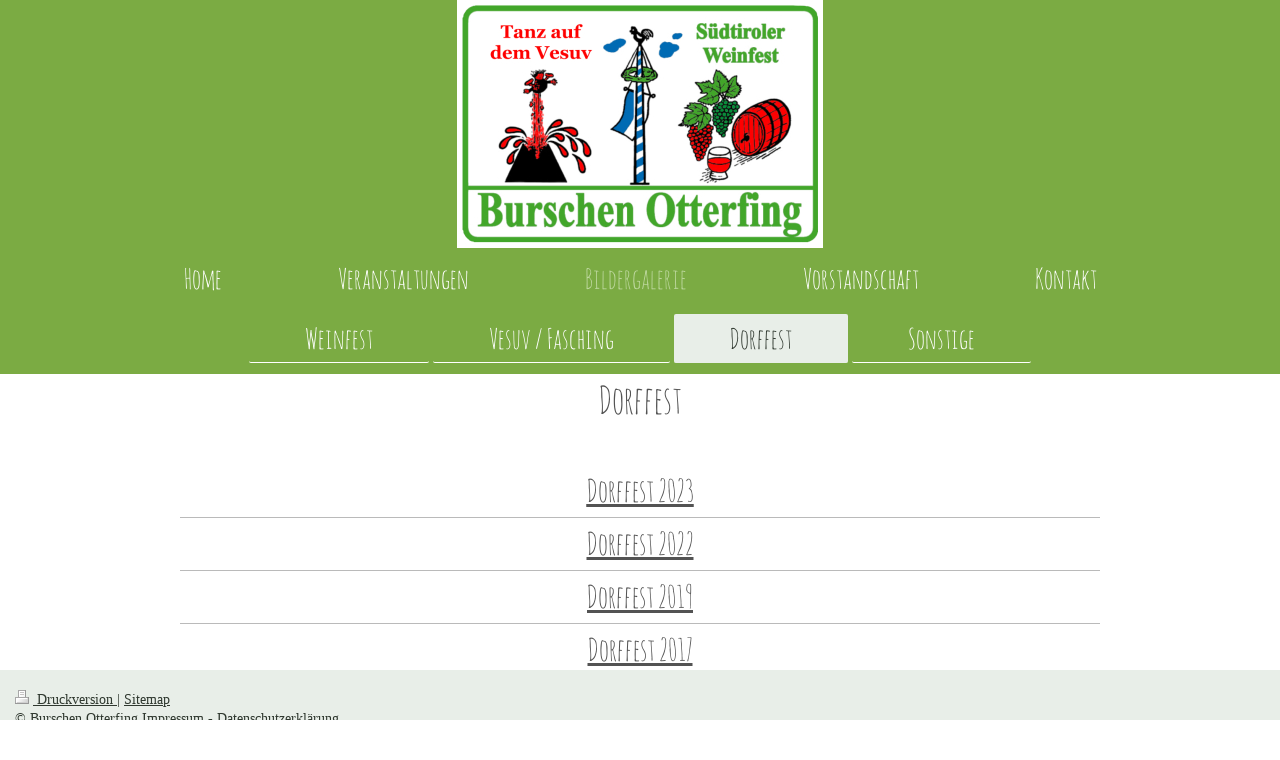

--- FILE ---
content_type: text/html; charset=UTF-8
request_url: https://www.burschen-otterfing.de/bildergalerie/dorffest/
body_size: 3138
content:
<!DOCTYPE html>
<html lang="de"  ><head prefix="og: http://ogp.me/ns# fb: http://ogp.me/ns/fb# business: http://ogp.me/ns/business#">
    <meta http-equiv="Content-Type" content="text/html; charset=utf-8"/>
    <meta name="generator" content="IONOS MyWebsite"/>
        
    <link rel="dns-prefetch" href="//cdn.website-start.de/"/>
    <link rel="dns-prefetch" href="//117.mod.mywebsite-editor.com"/>
    <link rel="dns-prefetch" href="https://117.sb.mywebsite-editor.com/"/>
    <link rel="shortcut icon" href="https://www.burschen-otterfing.de/s/misc/favicon.png?1446050728"/>
        <title>Burschen Otterfing, Otterfing - Dorffest</title>
    <style type="text/css">@media screen and (max-device-width: 1024px) {.diyw a.switchViewWeb {display: inline !important;}}</style>
    <style type="text/css">@media screen and (min-device-width: 1024px) {
            .mediumScreenDisabled { display:block }
            .smallScreenDisabled { display:block }
        }
        @media screen and (max-device-width: 1024px) { .mediumScreenDisabled { display:none } }
        @media screen and (max-device-width: 568px) { .smallScreenDisabled { display:none } }
                @media screen and (min-width: 1024px) {
            .mobilepreview .mediumScreenDisabled { display:block }
            .mobilepreview .smallScreenDisabled { display:block }
        }
        @media screen and (max-width: 1024px) { .mobilepreview .mediumScreenDisabled { display:none } }
        @media screen and (max-width: 568px) { .mobilepreview .smallScreenDisabled { display:none } }</style>
    <meta name="viewport" content="width=device-width, initial-scale=1, maximum-scale=1, minimal-ui"/>

<meta name="format-detection" content="telephone=no"/>
        <meta name="keywords" content="Verein, Mitgliedschaft, Beitrittserklärung, Vereinsgeschichte, Vorstand, Satzung, Sponsoren, company_name}}, city}}"/>
            <meta name="description" content="Neue Seite"/>
            <meta name="robots" content="index,follow"/>
        <link href="//cdn.website-start.de/templates/2134/style.css?1763478093678" rel="stylesheet" type="text/css"/>
    <link href="https://www.burschen-otterfing.de/s/style/theming.css?1705930826" rel="stylesheet" type="text/css"/>
    <link href="//cdn.website-start.de/app/cdn/min/group/web.css?1763478093678" rel="stylesheet" type="text/css"/>
<link href="//cdn.website-start.de/app/cdn/min/moduleserver/css/de_DE/common,shoppingbasket?1763478093678" rel="stylesheet" type="text/css"/>
    <link href="//cdn.website-start.de/app/cdn/min/group/mobilenavigation.css?1763478093678" rel="stylesheet" type="text/css"/>
    <link href="https://117.sb.mywebsite-editor.com/app/logstate2-css.php?site=385998926&amp;t=1769013864" rel="stylesheet" type="text/css"/>

<script type="text/javascript">
    /* <![CDATA[ */
var stagingMode = '';
    /* ]]> */
</script>
<script src="https://117.sb.mywebsite-editor.com/app/logstate-js.php?site=385998926&amp;t=1769013864"></script>

    <link href="//cdn.website-start.de/templates/2134/print.css?1763478093678" rel="stylesheet" media="print" type="text/css"/>
    <script type="text/javascript">
    /* <![CDATA[ */
    var systemurl = 'https://117.sb.mywebsite-editor.com/';
    var webPath = '/';
    var proxyName = '';
    var webServerName = 'www.burschen-otterfing.de';
    var sslServerUrl = 'https://www.burschen-otterfing.de';
    var nonSslServerUrl = 'http://www.burschen-otterfing.de';
    var webserverProtocol = 'http://';
    var nghScriptsUrlPrefix = '//117.mod.mywebsite-editor.com';
    var sessionNamespace = 'DIY_SB';
    var jimdoData = {
        cdnUrl:  '//cdn.website-start.de/',
        messages: {
            lightBox: {
    image : 'Bild',
    of: 'von'
}

        },
        isTrial: 0,
        pageId: 173748    };
    var script_basisID = "385998926";

    diy = window.diy || {};
    diy.web = diy.web || {};

        diy.web.jsBaseUrl = "//cdn.website-start.de/s/build/";

    diy.context = diy.context || {};
    diy.context.type = diy.context.type || 'web';
    /* ]]> */
</script>

<script type="text/javascript" src="//cdn.website-start.de/app/cdn/min/group/web.js?1763478093678" crossorigin="anonymous"></script><script type="text/javascript" src="//cdn.website-start.de/s/build/web.bundle.js?1763478093678" crossorigin="anonymous"></script><script type="text/javascript" src="//cdn.website-start.de/app/cdn/min/group/mobilenavigation.js?1763478093678" crossorigin="anonymous"></script><script src="//cdn.website-start.de/app/cdn/min/moduleserver/js/de_DE/common,shoppingbasket?1763478093678"></script>
<script type="text/javascript" src="https://cdn.website-start.de/proxy/apps/static/resource/dependencies/"></script><script type="text/javascript">
                    if (typeof require !== 'undefined') {
                        require.config({
                            waitSeconds : 10,
                            baseUrl : 'https://cdn.website-start.de/proxy/apps/static/js/'
                        });
                    }
                </script><script type="text/javascript" src="//cdn.website-start.de/app/cdn/min/group/pfcsupport.js?1763478093678" crossorigin="anonymous"></script>    <meta property="og:type" content="business.business"/>
    <meta property="og:url" content="https://www.burschen-otterfing.de/bildergalerie/dorffest/"/>
    <meta property="og:title" content="Burschen Otterfing, Otterfing - Dorffest"/>
            <meta property="og:description" content="Neue Seite"/>
                <meta property="og:image" content="https://www.burschen-otterfing.de/s/misc/logo.jpg?t=1766514577"/>
        <meta property="business:contact_data:country_name" content="Deutschland"/>
    <meta property="business:contact_data:street_address" content="Holzhamer Bogen 39"/>
    <meta property="business:contact_data:locality" content="Otterfing"/>
    
    <meta property="business:contact_data:email" content="burschen.otterfing@gmail.com"/>
    <meta property="business:contact_data:postal_code" content="83624"/>
    <meta property="business:contact_data:phone_number" content=" 15208951497"/>
    
    
</head>


<body class="body diyBgActive  cc-pagemode-default diyfeNoSidebar diy-layout-fullWidth diy-market-de_DE" data-pageid="173748" id="page-173748">
    
    <div class="diyw">
        <div class="diyweb">
<div class="diywebGutter">
<div class="diywebHeader diyfeCA diyfeCA2">

<div class="diywebHeader-item diywebMobileNavigation">

<nav id="diyfeMobileNav" class="diyfeCA diyfeCA2" role="navigation">
    <a title="Navigation aufklappen/zuklappen">Navigation aufklappen/zuklappen</a>
    <ul class="mainNav1"><li class=" hasSubNavigation"><a data-page-id="173203" href="https://www.burschen-otterfing.de/" class=" level_1"><span>Home</span></a></li><li class=" hasSubNavigation"><a data-page-id="173764" href="https://www.burschen-otterfing.de/veranstaltungen/" class=" level_1"><span>Veranstaltungen</span></a></li><li class="parent hasSubNavigation"><a data-page-id="173712" href="https://www.burschen-otterfing.de/bildergalerie/" class="parent level_1"><span>Bildergalerie</span></a><span class="diyfeDropDownSubOpener">&nbsp;</span><div class="diyfeDropDownSubList diyfeCA diyfeCA3"><ul class="mainNav2"><li class=" hasSubNavigation"><a data-page-id="173728" href="https://www.burschen-otterfing.de/bildergalerie/weinfest/" class=" level_2"><span>Weinfest</span></a><div class="diyfeDropDownSubList diyfeCA diyfeCA3"><ul class="mainNav3"></ul></div></li><li class=" hasSubNavigation"><a data-page-id="173741" href="https://www.burschen-otterfing.de/bildergalerie/vesuv-fasching/" class=" level_2"><span>Vesuv / Fasching</span></a><div class="diyfeDropDownSubList diyfeCA diyfeCA3"><ul class="mainNav3"></ul></div></li><li class="current hasSubNavigation"><a data-page-id="173748" href="https://www.burschen-otterfing.de/bildergalerie/dorffest/" class="current level_2"><span>Dorffest</span></a><div class="diyfeDropDownSubList diyfeCA diyfeCA3"><ul class="mainNav3"></ul></div></li><li class=" hasSubNavigation"><a data-page-id="517955" href="https://www.burschen-otterfing.de/bildergalerie/sonstige/" class=" level_2"><span>Sonstige</span></a><div class="diyfeDropDownSubList diyfeCA diyfeCA3"><ul class="mainNav3"></ul></div></li></ul></div></li><li class=" hasSubNavigation"><a data-page-id="173808" href="https://www.burschen-otterfing.de/vorstandschaft/" class=" level_1"><span>Vorstandschaft</span></a></li><li class=" hasSubNavigation"><a data-page-id="173204" href="https://www.burschen-otterfing.de/kontakt/" class=" level_1"><span>Kontakt</span></a></li></ul></nav>
</div>
<div class="diywebHeader-item diywebLogoArea">

    <style type="text/css" media="all">
        /* <![CDATA[ */
                .diyw #website-logo {
            text-align: center !important;
                        padding: 0px 0;
                    }
        
                /* ]]> */
    </style>

    <div id="website-logo">
            <a href="https://www.burschen-otterfing.de/"><img class="website-logo-image" width="366" src="https://www.burschen-otterfing.de/s/misc/logo.jpg?t=1766514577" alt=""/></a>

            
            </div>


</div>

<div class="diywebHeader-item diywebDesktopNavigation">
<div class="diywebMainNavigation">
<div class="webnavigation"><ul id="mainNav1" class="mainNav1"><li class="navTopItemGroup_1"><a data-page-id="173203" href="https://www.burschen-otterfing.de/" class="level_1"><span>Home</span></a></li><li class="navTopItemGroup_2"><a data-page-id="173764" href="https://www.burschen-otterfing.de/veranstaltungen/" class="level_1"><span>Veranstaltungen</span></a></li><li class="navTopItemGroup_3"><a data-page-id="173712" href="https://www.burschen-otterfing.de/bildergalerie/" class="parent level_1"><span>Bildergalerie</span></a></li><li class="navTopItemGroup_4"><a data-page-id="173808" href="https://www.burschen-otterfing.de/vorstandschaft/" class="level_1"><span>Vorstandschaft</span></a></li><li class="navTopItemGroup_5"><a data-page-id="173204" href="https://www.burschen-otterfing.de/kontakt/" class="level_1"><span>Kontakt</span></a></li></ul></div>
<div class="webnavigation"><ul id="mainNav2" class="mainNav2"><li class="navTopItemGroup_0"><a data-page-id="173728" href="https://www.burschen-otterfing.de/bildergalerie/weinfest/" class="level_2"><span>Weinfest</span></a></li><li class="navTopItemGroup_0"><a data-page-id="173741" href="https://www.burschen-otterfing.de/bildergalerie/vesuv-fasching/" class="level_2"><span>Vesuv / Fasching</span></a></li><li class="navTopItemGroup_0"><a data-page-id="173748" href="https://www.burschen-otterfing.de/bildergalerie/dorffest/" class="current level_2"><span>Dorffest</span></a></li><li class="navTopItemGroup_0"><a data-page-id="517955" href="https://www.burschen-otterfing.de/bildergalerie/sonstige/" class="level_2"><span>Sonstige</span></a></li></ul></div>
<div class="webnavigation"></div>
</div>
</div>
</div>
</div>

<div class="diywebContent">
<div class="diywebGutter">
<div class="diywebMain">
<div class="diyfeCA diyfeCA1">

        <div id="content_area">
        	<div id="content_start"></div>
        	
        
        <div id="matrix_427770" class="sortable-matrix" data-matrixId="427770"><div class="n module-type-header diyfeLiveArea "> <h1><span class="diyfeDecoration">Dorffest</span></h1> </div><div class="n module-type-spacer diyfeLiveArea "> <div class="the-spacer id4690099" style="height: 45px;">
</div>
 </div><div class="n module-type-text diyfeLiveArea "> <h2 style="text-align: center;"><u><a href="https://www.burschen-otterfing.de/bildergalerie/dorffest/dorffest-2023/" target="_self">Dorffest 2023</a></u></h2> </div><div class="n module-type-hr diyfeLiveArea "> <div style="padding: 0px 0px">
    <div class="hr"></div>
</div>
 </div><div class="n module-type-text diyfeLiveArea "> <h2 style="text-align: center;"><a href="https://www.burschen-otterfing.de/bildergalerie/dorffest/dorffest-2022/" target="_self">Dorffest 2022</a></h2> </div><div class="n module-type-hr diyfeLiveArea "> <div style="padding: 0px 0px">
    <div class="hr"></div>
</div>
 </div><div class="n module-type-text diyfeLiveArea "> <h2 style="text-align: center;"><a href="https://www.burschen-otterfing.de/bildergalerie/dorffest/dorffest-2019/" target="_self">Dorffest 2019</a></h2> </div><div class="n module-type-hr diyfeLiveArea "> <div style="padding: 0px 0px">
    <div class="hr"></div>
</div>
 </div><div class="n module-type-text diyfeLiveArea "> <h2><a href="https://www.burschen-otterfing.de/bildergalerie/dorffest/dorffest-2017/" target="_self">Dorffest 2017</a></h2> </div></div>
        
        
        </div>
</div>
</div>
<div class="diywebSecondary diyfeCA diyfeCA3">
<div class="diywebGutter">

</div>

</div>
</div>
</div>


<div class="diywebGutter">
<div class="diywebFooter diyfeCA diyfeCA4">
<div class="diywebGutter">
<div id="contentfooter">
    <div class="leftrow">
                        <a rel="nofollow" href="javascript:window.print();">
                    <img class="inline" height="14" width="18" src="//cdn.website-start.de/s/img/cc/printer.gif" alt=""/>
                    Druckversion                </a> <span class="footer-separator">|</span>
                <a href="https://www.burschen-otterfing.de/sitemap/">Sitemap</a>
                        <br/> © Burschen Otterfing <a href="https://www.burschen-otterfing.de/impressum/">Impressum</a> - <a href="https://www.burschen-otterfing.de/datenschutzerkl%C3%A4rung/">Datenschutzerklärung</a><br/>
Diese Seite wurde erstellt von <a href="http://www.sottimedia.com">www.sottimedia.com</a>
            </div>
    <script type="text/javascript">
        window.diy.ux.Captcha.locales = {
            generateNewCode: 'Neuen Code generieren',
            enterCode: 'Bitte geben Sie den Code ein'
        };
        window.diy.ux.Cap2.locales = {
            generateNewCode: 'Neuen Code generieren',
            enterCode: 'Bitte geben Sie den Code ein'
        };
    </script>
    <div class="rightrow">
                <p><a class="diyw switchViewWeb" href="javascript:switchView('desktop');">Webansicht</a><a class="diyw switchViewMobile" href="javascript:switchView('mobile');">Mobile-Ansicht</a></p>
                <span class="loggedin">
            <a rel="nofollow" id="logout" href="https://117.sb.mywebsite-editor.com/app/cms/logout.php">Logout</a> <span class="footer-separator">|</span>
            <a rel="nofollow" id="edit" href="https://117.sb.mywebsite-editor.com/app/385998926/173748/">Seite bearbeiten</a>
        </span>
    </div>
</div>


</div>
</div>
</div>
</div>
    </div>

    
    </body>


<!-- rendered at Tue, 23 Dec 2025 19:29:37 +0100 -->
</html>
